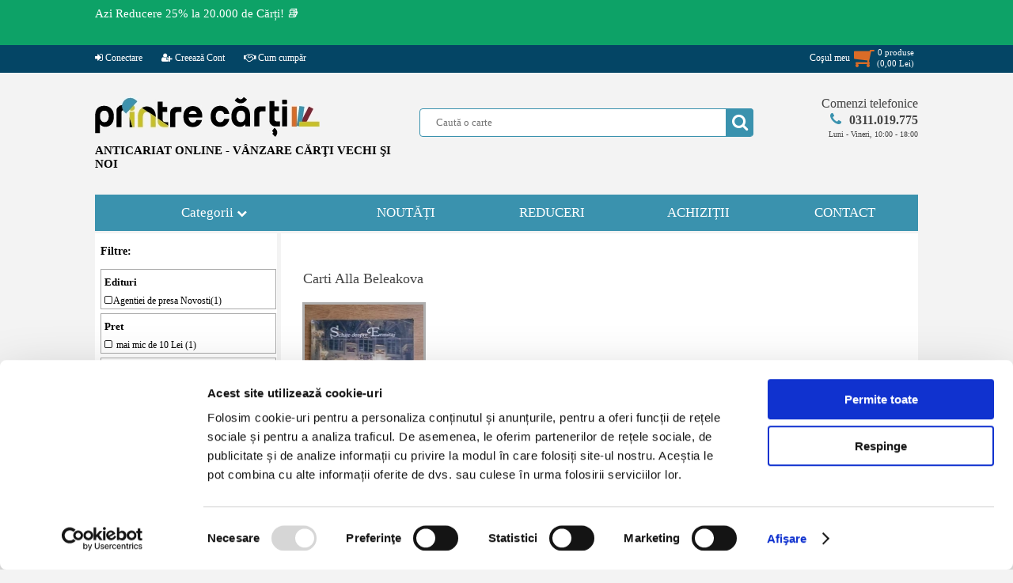

--- FILE ---
content_type: application/x-javascript
request_url: https://consentcdn.cookiebot.com/consentconfig/9dec7c97-ef0c-4856-86aa-b2415b1610b5/printrecarti.ro/configuration.js
body_size: 639
content:
CookieConsent.configuration.tags.push({id:183058160,type:"script",tagID:"",innerHash:"",outerHash:"",tagHash:"6504398429058",url:"https://consent.cookiebot.com/uc.js",resolvedUrl:"https://consent.cookiebot.com/uc.js",cat:[1]});CookieConsent.configuration.tags.push({id:183058161,type:"script",tagID:"",innerHash:"",outerHash:"",tagHash:"14494717732556",url:"https://www.googletagmanager.com/gtag/js?id=AW-974335118",resolvedUrl:"https://www.googletagmanager.com/gtag/js?id=AW-974335118",cat:[4]});CookieConsent.configuration.tags.push({id:183058162,type:"script",tagID:"",innerHash:"",outerHash:"",tagHash:"6760532190598",url:"",resolvedUrl:"",cat:[4]});CookieConsent.configuration.tags.push({id:183058164,type:"script",tagID:"",innerHash:"",outerHash:"",tagHash:"12112212768059",url:"",resolvedUrl:"",cat:[4]});